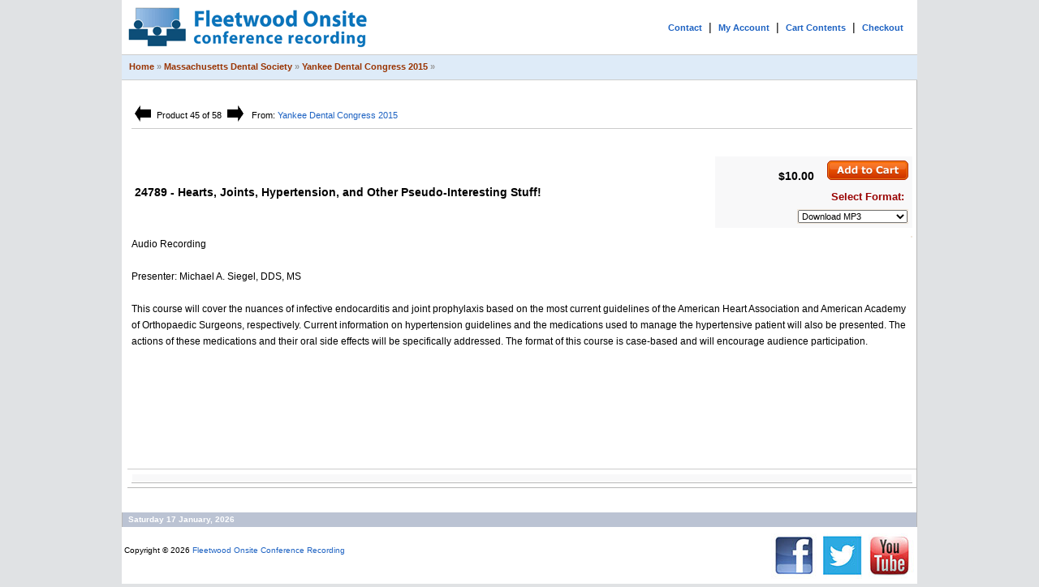

--- FILE ---
content_type: text/html; charset=utf-8
request_url: https://www.fleetwoodonsite.com/product_info.php?cPath=209_463&products_id=15391
body_size: 2790
content:



<!doctype html public "-//W3C//DTD HTML 4.01 Transitional//EN">
<html dir="LTR" lang="en">
<head>
<meta http-equiv="Content-Type" content="text/html; charset=iso-8859-1">
<title> 24789 - Hearts, Joints, Hypertension, and Other Pseudo-Interesting Stuff! [  ] - Fleetwood Onsite Conference Recording</title>
<base href="https://www.fleetwoodonsite.com/">
<link rel="stylesheet" type="text/css" href="stylesheet.css">
<script language="javascript"><!--
function popupWindow(url) {
  window.open(url,'popupWindow','toolbar=no,location=no,directories=no,status=no,menubar=no,scrollbars=no,resizable=yes,copyhistory=no,width=100,height=100,screenX=150,screenY=150,top=150,left=150')
}
//--></script>
</head>
<body marginwidth="0" marginheight="0" topmargin="0" bottommargin="0" leftmargin="0" rightmargin="0">
<!-- header //-->
<table width="980"  class="bodytable" border="0" align="center" cellspacing="0" cellpadding="0">
  <tr>
    <td>
	
	<table border="0" width="100%" align="center" cellspacing="0" cellpadding="5">
  <tr class="header">
    <td valign="middle"><a href="https://www.fleetwoodonsite.com/index.php"><img src="images/foslogo.gif" border="0"  usemap="#banner-map" alt="Fleetwood Onsite Conference Recording - Conference presentation capture" title=" Fleetwood Onsite Conference Recording - Conference presentation capture " width="300" height="57"></a></td>
	
   <td align="right"><a href="https://www.fleetwoodonsite.com/contact_us.php" class="toprightlink">Contact</a> &nbsp;|&nbsp; <a href="https://www.fleetwoodonsite.com/account.php" class="toprightlink">My Account</a> &nbsp;|&nbsp; <a href="https://www.fleetwoodonsite.com/shopping_cart.php" class="toprightlink">Cart Contents</a> &nbsp;|&nbsp; <a href="https://www.fleetwoodonsite.com/checkout_shipping.php" class="toprightlink">Checkout</a> &nbsp;&nbsp;</td>
	
  </tr>
</table>
<table border="0" width="980" align="center" cellspacing="0" cellpadding="3">
  <tr class="headerNavigation">
    <td class="headerNavigation">&nbsp;&nbsp;<a href="https://www.fleetwoodonsite.com" class="headerNavigation">Home</a> &raquo; <a href="https://www.fleetwoodonsite.com/index.php?cPath=209" class="headerNavigation">Massachusetts Dental Society</a> &raquo; <a href="https://www.fleetwoodonsite.com/index.php?cPath=209_463" class="headerNavigation">Yankee Dental Congress 2015</a> &raquo; <a href="https://www.fleetwoodonsite.com/product_info.php?cPath=209_463&products_id=15391" class="headerNavigation"></a></td>
	
    
	
  </tr>
</table>
<!-- header_eof //-->

<!-- body //-->
<table border="0" width="100%" cellspacing="0" cellpadding="0">
  <tr>

<!-- body_text //-->
<td ><img src="images/pixel_trans.gif" width="7" height="7"></td>
    <td  class="rightside" valign="top">
		
		<form name="cart_quantity" action="https://www.fleetwoodonsite.com/product_info.php?cPath=209_463&products_id=15391&action=add_product" method="post">		
		<table border="0" width="100%" cellspacing="0" cellpadding="5">
     
    
    
    <tr><td>

<table width="100%" border="0" cellspacing="0" cellpadding="1">       
       <tr>
    <td  valign="top" width="615" class="underline vertical_content"><br><table cellpadding="1">

<tr>
        <td align="center" class="boxText"><a href="https://www.fleetwoodonsite.com/product_info.php?cPath=209_463&products_id=15390"><img src="includes/languages/english/images/buttons/button_prev.gif" border="0"  usemap="#banner-map" alt="Previous Product" title=" Previous Product " width="20" height="20"></a>&nbsp;</td>
<td align="center"  class="boxText">Product 45 of 58</td>
<td align="center"  class="boxText">&nbsp;<a href="https://www.fleetwoodonsite.com/product_info.php?cPath=209_463&products_id=15392"><img src="includes/languages/english/images/buttons/button_next.gif" border="0"  usemap="#banner-map" alt="Next Product" title=" Next Product " width="20" height="20"></a></td>

<td align="center" class="boxText" >          &nbsp;
From: <a href="https://www.fleetwoodonsite.com/index.php?cPath=209_463">Yankee Dental Congress 2015</a></td>
</tr>
        </table>
</td>
    <td  class="underline" align="right">  <br> 
<!-- AddThis Button BEGIN -->
<div class="addthis_toolbox addthis_default_style">
<a class="addthis_button_facebook_like" fb:like:layout="button_count"></a>
<a class="addthis_button_tweet"></a>
<a class="addthis_button_pinterest_pinit"></a>
<a class="addthis_counter addthis_pill_style"></a>
</div>
<script type="text/javascript">
var addthis_config = addthis_config||{};
    addthis_config.data_track_addressbar = false;
    addthis_config.data_track_clickback = false;
</script>
<script type="text/javascript" src="//s7.addthis.com/js/300/addthis_widget.js#pubid=fleetwoodonsite"></script>
<!-- AddThis Button END -->
</td>
  </tr>
 </table>    </td> 
     </tr>
     
     
      <tr>
        <td><table border="0" width="100%" cellspacing="0" cellpadding="1">
          <tr>
            <td class="pageHeading" valign="top"     >&nbsp;</td>
            <td align="right" valign="bottom"  width="220"></td>
          </tr>
                   
        </table>
        <table border="0" width="100%" cellspacing="0" cellpadding="0">
         <tr>
            <td class="pageHeading">&nbsp;24789 - Hearts, Joints, Hypertension, and Other Pseudo-Interesting Stuff!</td>
            <td class="pageHeading orderbox" align="right" valign="top" >
			

				$10.00 &nbsp;&nbsp;
			<input type="hidden" name="products_id" value="15391"><input type="image" src="includes/languages/english/images/buttons/button_in_cart.gif" border="0" alt="Add to Cart" title=" Add to Cart ">   
			<br> 
			 
			         <table border="0"  align="right"  cellspacing="0" cellpadding="1"  class="infoBoxContentsSC">
		  
            
            <tr>

              <td class="redTitle orderbox" align="right">  Select   Format:</td>
            </tr>
<tr><td><select name="id[4]"><option value="2">Download MP3</option><option value="7">Compact Disc (+$5.00)</option></select></td></tr>
          </table>
            
        
            
            
            </td>
          </tr>
           
          

            
          </table>
          </td>
      </tr>

      <tr>
        <td class="main">
    <!--        </table>
<!-- Category Fields EOF //-->
<table border="0"  align="right"  cellspacing="0" cellpadding="1"  class="infoBoxContentsSC">          
<tr>
<td valign="top">
</td>
            </tr>
          </table>





<p>Audio Recording<br><br>Presenter: Michael A. Siegel, DDS, MS<br><br>This course will cover the nuances of infective endocarditis and joint prophylaxis based on the most current guidelines of the American Heart Association and American Academy of Orthopaedic Surgeons, respectively. Current information on hypertension guidelines and the medications used to manage the hypertensive patient will also be presented. The actions of these medications and their oral side effects will be specifically addressed. The format of this course is case-based and will encourage audience participation.
</p>
        </td>
      </tr>

      <tr>
        <td class="underline">&nbsp;<br /><br /><br /><br /><br /><br /></td>
      </tr>
              
	  
	  
      
      <!--       <tr>
        <td align="center" class="smallText">This product was added to our catalog on .</td>
      </tr> 
	  
	  //-->

      <tr>
        <td class="infoBox"><table border="0" width="100%" cellspacing="1" cellpadding="2" class="infoBox">
          <tr class="infoBoxContents">
            <td><table border="0" width="100%" cellspacing="0" cellpadding="2">
              <tr>
                <td width="10"><img src="images/pixel_trans.gif" border="0"  usemap="#banner-map" alt="" width="10" height="1"></td>
                <td class="main">
				</td>
                <td class="main" align="right"></td>
                <td width="10"><img src="images/pixel_trans.gif" border="0"  usemap="#banner-map" alt="" width="10" height="1"></td>
              </tr>
            </table></td>
          </tr>
        </table></td>
      </tr>
      <tr>
        <td><img src="images/pixel_trans.gif" border="0"  usemap="#banner-map" alt="" width="100%" height="10"></td>
      </tr>
      <tr>
        <td>
        </td>
      </tr>
    </table></form></td>
<!-- body_text_eof //-->
   
  </tr>
</table>
<!-- body_eof //-->

<!-- footer //-->
<table border="0" width="980" align="center" cellspacing="0" cellpadding="1" >
  <tr class="footer">
    <td class="footer sides">&nbsp;&nbsp;Saturday 17 January, 2026&nbsp;&nbsp;</td>
  </tr>
</table>

<table border="0" width="100%" cellspacing="0" cellpadding="0" class="sides underline">
  <tr>
    <td  class="smallText "><br>&nbsp;Copyright &copy; 2026 <a href="https://www.fleetwoodonsite.com/index.php">Fleetwood Onsite Conference Recording <br><br><br></td>
    <td align="right" ><img src="images/facebook-twitter-youtube-logo.jpg" width="180" height="57" usemap="#Map" border="0" />
<map name="Map" id="Map">
  <area shape="rect" coords="3,5,57,56" href="https://www.facebook.com/fleetwoodonsite/" target="_blank" alt="Fleetwood Facebook Page" />
  <area shape="rect" coords="61,3,118,55" href="http://twitter.com/FleetwoodOnsite" target="_blank" alt="Follow us on Twitter" />
  <area shape="rect" coords="121,5,177,54" href="https://www.youtube.com/user/FleetwoodOnsite" target="_blank" alt="Fleetwood on YouTube" />
</map></td>
  </tr>
</table>
<!-- Global site tag (gtag.js) - Google Analytics -->
<script async src="https://www.googletagmanager.com/gtag/js?id=UA-4683596-2"></script>
<script>
  window.dataLayer = window.dataLayer || [];
  function gtag(){dataLayer.push(arguments);}
  gtag('js', new Date());

  gtag('config', 'UA-4683596-2');
</script>

		</script>
    <!-- footer_eof //-->

</body>
</html>
